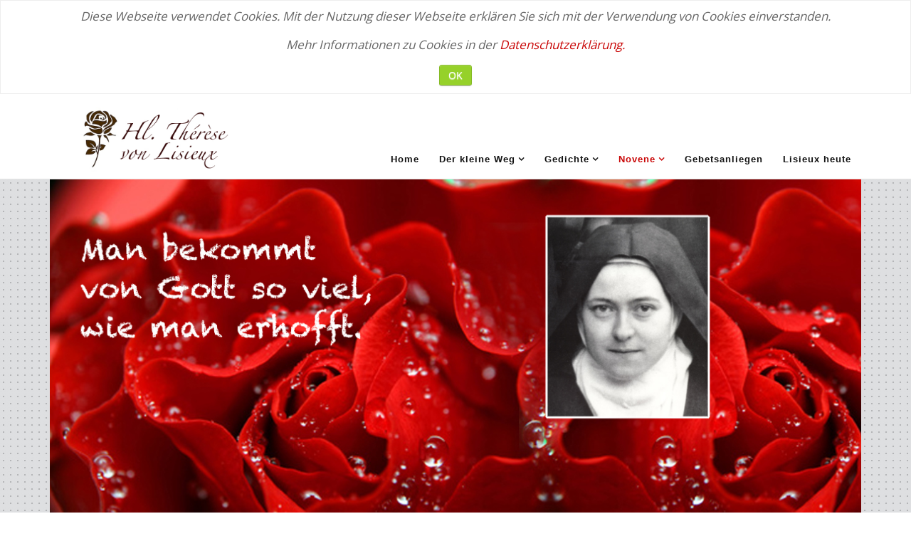

--- FILE ---
content_type: text/css
request_url: https://www.theresevonlisieux.de/templates/favourite/css/styles/style9.css
body_size: 24271
content:
/*/
////////////////////////////////////////////////////////////////////////////////
///
///  style 9
///
////////////////////////////////////////////////////////////////////////////////
/*/

/*
////////////////////////////////////////////////////////////////////////////////

1. reset
2. header
3. logo
4. navigation
5. module positions
6. titles
7. buttons
8. variations
9. custom pages
10. typography
11. cms
12. extensions

////////////////////////////////////////////////////////////////////////////////
*/

/*
////////////////////////////////////////////////////////////////////////////////

#d81b60 - main color

////////////////////////////////////////////////////////////////////////////////
*/

/*//////////////////////////////////////////////////////////////////////////////
///
///  1. reset
///
//////////////////////////////////////////////////////////////////////////////*/

a { color: #d81b60; }
a:hover, a:focus { color: #111; outline: none; }

/*//////////////////////////////////////////////////////////////////////////////
///
///  2. header
///
//////////////////////////////////////////////////////////////////////////////*/

/*/
///
///  default
///
/*/

/* links */
#fav-headerwrap .favnav li.active a,
#fav-headerwrap .favnav li a:hover,
#fav-headerwrap .favnav li a:focus,
#fav-headerwrap .favnav li.active .nav-header,
#fav-headerwrap .favnav li .nav-header:hover,
#fav-headerwrap .favnav li .nav-header:focus {
  color: #d81b60;
  background-color: transparent;
}

/* icons */
#fav-headerwrap .favnav li a[class^="fa-"]:before,
#fav-headerwrap .favnav li a[class*=" fa-"]:before,
#fav-headerwrap .favnav li .nav-header[class^="fa-"]:before,
#fav-headerwrap .favnav li .nav-header[class*=" fa-"]:before {
  color: #d81b60;
}

/* navigation arrows */
#fav-headerwrap .favnav .nav-child:before {
  border-right: 7px solid transparent;
  border-bottom: 7px solid #d81b60;
  border-left: 7px solid transparent;
  border-bottom-color: #d81b60;
  content: '';
}
#fav-headerwrap .favnav .nav-child:after {
  border-right: 6px solid transparent;
  border-bottom: 6px solid #d81b60;
  border-left: 6px solid transparent;
  content: '';
}
#fav-headerwrap .favnav .nav-child li > ul:before {
  border-bottom: 7px solid transparent;
  border-right: 7px solid #d81b60;
  border-top: 7px solid transparent;
}
#fav-headerwrap .favnav .nav-child li > ul:after {
  border-top: 6px solid transparent;
  border-right: 6px solid #d81b60;
  border-bottom: 6px solid transparent;
}

/* submenu */
#fav-headerwrap .favnav .nav-child li a,
#fav-headerwrap .favnav .nav-child li.active a,
#fav-headerwrap .favnav .nav-child li a:hover,
#fav-headerwrap .favnav .nav-child li a:focus,
#fav-headerwrap .favnav .nav-child li .nav-header,
#fav-headerwrap .favnav .nav-child li.active .nav-header,
#fav-headerwrap .favnav .nav-child li .nav-header:hover,
#fav-headerwrap .favnav .nav-child li .nav-header:focus {
  color: #111;
}
#fav-headerwrap .favnav .nav-child li.active > a,
#fav-headerwrap .favnav .nav-child li a:hover,
#fav-headerwrap .favnav .nav-child li a:focus,
#fav-headerwrap .favnav .nav-child li.active .nav-header,
#fav-headerwrap .favnav .nav-child li .nav-header:hover,
#fav-headerwrap .favnav .nav-child li .nav-header:focus {
  color: #d81b60;
}

/*//////////////////////////////////////////////////////////////////////////////
///
///  3. logo
///
//////////////////////////////////////////////////////////////////////////////*/

/*//////////////////////////////////////////////////////////////////////////////
///
///  4. navigation
///
//////////////////////////////////////////////////////////////////////////////*/

/*/
///
///  main navigation
///
/*/

.favnav ul.nav > li.active > a,
.favnav ul.nav > li > a:hover,
.favnav ul.nav > li > a:focus,
.favnav ul.nav > li.active > .nav-header,
.favnav ul.nav > li > .nav-header:hover,
.favnav ul.nav > li > .nav-header:focus {
  color: #d81b60;
}

/*/
///
///  vertical menus
///
/*/

/* basic */
ul.menufavth-basic li a:hover,
ul.menufavth-basic li a:focus,
ul.menufavth-basic li.current a,
ul.menufavth-basic li.current ul a:hover,
ul.menufavth-basic li.current ul a:focus,
ul.menufavth-basic li .nav-header:hover,
ul.menufavth-basic li .nav-header:focus,
ul.menufavth-basic li.current .nav-header,
ul.menufavth-basic li.current ul .nav-header:hover,
ul.menufavth-basic li.current ul .nav-header:focus {
  color: #fff;
  background-color: #d81b60;
}

/* arrow */
ul.menufavth-arrow li a:hover,
ul.menufavth-arrow li a:focus,
ul.menufavth-arrow li.current a,
ul.menufavth-arrow li.current ul a:hover,
ul.menufavth-arrow li.current ul a:focus,
ul.menufavth-arrow li .nav-header:hover,
ul.menufavth-arrow li .nav-header:focus,
ul.menufavth-arrow li.current .nav-header,
ul.menufavth-arrow li.current ul .nav-header:hover,
ul.menufavth-arrow li.current ul .nav-header:focus {
  color: #d81b60;
  background-color: transparent;
}
ul.menufavth-arrow li a:hover:before,
ul.menufavth-arrow li a:focus:before,
ul.menufavth-arrow li.current a:before,
ul.menufavth-arrow li.current ul a:hover:before,
ul.menufavth-arrow li.current ul a:focus:before,
ul.menufavth-arrow li .nav-header:hover:before,
ul.menufavth-arrow li .nav-header:focus:before,
ul.menufavth-arrow li.current .nav-header:before,
ul.menufavth-arrow li.current ul .nav-header:hover:before,
ul.menufavth-arrow li.current ul .nav-header:focus:before {
  color: #d81b60;
}

/* side */
ul.menufavth-side li a:hover,
ul.menufavth-side li a:focus,
ul.menufavth-side li.current a,
ul.menufavth-side li.current ul a:hover,
ul.menufavth-side li.current ul a:focus,
ul.menufavth-side li .nav-header:hover,
ul.menufavth-side li .nav-header:focus,
ul.menufavth-side li.current .nav-header,
ul.menufavth-side li.current ul .nav-header:hover,
ul.menufavth-side li.current ul .nav-header:focus {
  color: #d81b60;
  border-left: 5px solid #d81b60;
  background-color: transparent;
}

/* line */
ul.menufavth-line li a:hover,
ul.menufavth-line li a:focus,
ul.menufavth-line li.current a,
ul.menufavth-line li.current ul a:hover,
ul.menufavth-line li.current ul a:focus,
ul.menufavth-line li .nav-header:hover,
ul.menufavth-line li .nav-header:focus,
ul.menufavth-line li.current .nav-header,
ul.menufavth-line li.current ul .nav-header:hover,
ul.menufavth-line li.current ul .nav-header:focus {
  color: #111;
  border-bottom: 1px solid #d81b60;
  background-color: transparent;
}
ul.menufavth-line li a:hover:before,
ul.menufavth-line li a:focus:before,
ul.menufavth-line li.current a:before,
ul.menufavth-line li.current ul a:hover:before,
ul.menufavth-line li.current ul a:focus:before,
ul.menufavth-line li .nav-header:hover:before,
ul.menufavth-line li .nav-header:focus:before,
ul.menufavth-line li.current .nav-header:before,
ul.menufavth-line li.current ul .nav-header:hover:before,
ul.menufavth-line li.current ul .nav-header:focus:before {
  color: #d81b60;
}

/*/
///
///  horizontal menus
///
/*/

ul.menufavth-horizontal li.active a,
ul.menufavth-horizontal li a:hover,
ul.menufavth-horizontal li a:focus,
ul.menufavth-horizontal li:hover a,
ul.menufavth-horizontal li:focus a,
ul.menufavth-horizontal li.active .nav-header,
ul.menufavth-horizontal li .nav-header:hover,
ul.menufavth-horizontal li .nav-header:focus,
ul.menufavth-horizontal li:hover .nav-header,
ul.menufavth-horizontal li:focus .nav-header,
ul.menufavth-horizontal li .nav-header:hover,
ul.menufavth-horizontal li .nav-header:focus {
  color: #d81b60;
}

/* clear */
.fav-module-block-clear ul.menufavth-horizontal li.active a,
.fav-module-block-clear ul.menufavth-horizontal li a:hover,
.fav-module-block-clear ul.menufavth-horizontal li a:focus,
.fav-module-block-clear ul.menufavth-horizontal li:hover a,
.fav-module-block-clear ul.menufavth-horizontal li:focus a,
.fav-module-block-clear ul.menufavth-horizontal li.active .nav-header,
.fav-module-block-clear ul.menufavth-horizontal li .nav-header:hover,
.fav-module-block-clear ul.menufavth-horizontal li .nav-header:focus,
.fav-module-block-clear ul.menufavth-horizontal li:hover .nav-header,
.fav-module-block-clear ul.menufavth-horizontal li:focus .nav-header,
.fav-module-block-clear ul.menufavth-horizontal li .nav-header:hover,
.fav-module-block-clear ul.menufavth-horizontal li .nav-header:focus {
  color: #d81b60;
}
.moduletable.favth-clear ul.menufavth-horizontal li.active a,
.moduletable.favth-clear ul.menufavth-horizontal li a:hover,
.moduletable.favth-clear ul.menufavth-horizontal li a:focus,
.moduletable.favth-clear ul.menufavth-horizontal li:hover a,
.moduletable.favth-clear ul.menufavth-horizontal li:focus a,
.moduletable.favth-clear ul.menufavth-horizontal li.active .nav-header,
.moduletable.favth-clear ul.menufavth-horizontal li .nav-header:hover,
.moduletable.favth-clear ul.menufavth-horizontal li .nav-header:focus,
.moduletable.favth-clear ul.menufavth-horizontal li:hover .nav-header,
.moduletable.favth-clear ul.menufavth-horizontal li:focus .nav-header,
.moduletable.favth-clear ul.menufavth-horizontal li .nav-header:hover,
.moduletable.favth-clear ul.menufavth-horizontal li .nav-header:focus {
  color: #d81b60;
}
.fav-module-block-clear ul.menufavth-horizontal li.active a:before,
.fav-module-block-clear ul.menufavth-horizontal li a:hover:before,
.fav-module-block-clear ul.menufavth-horizontal li a:focus:before,
.fav-module-block-clear ul.menufavth-horizontal li:hover a:before,
.fav-module-block-clear ul.menufavth-horizontal li:focus a:before,
.fav-module-block-clear ul.menufavth-horizontal li.active .nav-header:before,
.fav-module-block-clear ul.menufavth-horizontal li .nav-header:hover:before,
.fav-module-block-clear ul.menufavth-horizontal li .nav-header:focus:before,
.fav-module-block-clear ul.menufavth-horizontal li:hover .nav-header:before,
.fav-module-block-clear ul.menufavth-horizontal li:focus .nav-header:before,
.fav-module-block-clear ul.menufavth-horizontal li .nav-header:hover:before,
.fav-module-block-clear ul.menufavth-horizontal li .nav-header:focus:before {
  color: #d81b60;
}
.moduletable.favth-clear ul.menufavth-horizontal li.active a:before,
.moduletable.favth-clear ul.menufavth-horizontal li a:hover:before,
.moduletable.favth-clear ul.menufavth-horizontal li a:focus:before,
.moduletable.favth-clear ul.menufavth-horizontal li:hover a:before,
.moduletable.favth-clear ul.menufavth-horizontal li:focus a:before,
.moduletable.favth-clear ul.menufavth-horizontal li.active .nav-header:before,
.moduletable.favth-clear ul.menufavth-horizontal li .nav-header:hover:before,
.moduletable.favth-clear ul.menufavth-horizontal li .nav-header:focus:before,
.moduletable.favth-clear ul.menufavth-horizontal li:hover .nav-header:before,
.moduletable.favth-clear ul.menufavth-horizontal li:focus .nav-header:before,
.moduletable.favth-clear ul.menufavth-horizontal li .nav-header:hover:before,
.moduletable.favth-clear ul.menufavth-horizontal li .nav-header:focus:before {
  color: #d81b60;
}

/* dark */
.fav-module-block-dark ul.menufavth-horizontal li.active a,
.fav-module-block-dark ul.menufavth-horizontal li a:hover,
.fav-module-block-dark ul.menufavth-horizontal li a:focus,
.fav-module-block-dark ul.menufavth-horizontal li:hover a,
.fav-module-block-dark ul.menufavth-horizontal li:focus a,
.fav-module-block-dark ul.menufavth-horizontal li.active .nav-header,
.fav-module-block-dark ul.menufavth-horizontal li .nav-header:hover,
.fav-module-block-dark ul.menufavth-horizontal li .nav-header:focus,
.fav-module-block-dark ul.menufavth-horizontal li:hover .nav-header,
.fav-module-block-dark ul.menufavth-horizontal li:focus .nav-header,
.fav-module-block-dark ul.menufavth-horizontal li .nav-header:hover,
.fav-module-block-dark ul.menufavth-horizontal li .nav-header:focus {
  color: #d81b60;
}
.moduletable.favth-dark ul.menufavth-horizontal li.active a,
.moduletable.favth-dark ul.menufavth-horizontal li a:hover,
.moduletable.favth-dark ul.menufavth-horizontal li a:focus,
.moduletable.favth-dark ul.menufavth-horizontal li:hover a,
.moduletable.favth-dark ul.menufavth-horizontal li:focus a,
.moduletable.favth-dark ul.menufavth-horizontal li.active .nav-header,
.moduletable.favth-dark ul.menufavth-horizontal li .nav-header:hover,
.moduletable.favth-dark ul.menufavth-horizontal li .nav-header:focus,
.moduletable.favth-dark ul.menufavth-horizontal li:hover .nav-header,
.moduletable.favth-dark ul.menufavth-horizontal li:focus .nav-header,
.moduletable.favth-dark ul.menufavth-horizontal li .nav-header:hover,
.moduletable.favth-dark ul.menufavth-horizontal li .nav-header:focus {
  color: #d81b60;
}
.fav-module-block-dark ul.menufavth-horizontal li.active a:before,
.fav-module-block-dark ul.menufavth-horizontal li a:hover:before,
.fav-module-block-dark ul.menufavth-horizontal li a:focus:before,
.fav-module-block-dark ul.menufavth-horizontal li:hover a:before,
.fav-module-block-dark ul.menufavth-horizontal li:focus a:before,
.fav-module-block-dark ul.menufavth-horizontal li.active .nav-header:before,
.fav-module-block-dark ul.menufavth-horizontal li .nav-header:hover:before,
.fav-module-block-dark ul.menufavth-horizontal li .nav-header:focus:before,
.fav-module-block-dark ul.menufavth-horizontal li:hover .nav-header:before,
.fav-module-block-dark ul.menufavth-horizontal li:focus .nav-header:before,
.fav-module-block-dark ul.menufavth-horizontal li .nav-header:hover:before,
.fav-module-block-dark ul.menufavth-horizontal li .nav-header:focus:before {
  color: #d81b60;
}
.moduletable.favth-dark ul.menufavth-horizontal li.active a:before,
.moduletable.favth-dark ul.menufavth-horizontal li a:hover:before,
.moduletable.favth-dark ul.menufavth-horizontal li a:focus:before,
.moduletable.favth-dark ul.menufavth-horizontal li:hover a:before,
.moduletable.favth-dark ul.menufavth-horizontal li:focus a:before,
.moduletable.favth-dark ul.menufavth-horizontal li.active .nav-header:before,
.moduletable.favth-dark ul.menufavth-horizontal li .nav-header:hover:before,
.moduletable.favth-dark ul.menufavth-horizontal li .nav-header:focus:before,
.moduletable.favth-dark ul.menufavth-horizontal li:hover .nav-header:before,
.moduletable.favth-dark ul.menufavth-horizontal li:focus .nav-header:before,
.moduletable.favth-dark ul.menufavth-horizontal li .nav-header:hover:before,
.moduletable.favth-dark ul.menufavth-horizontal li .nav-header:focus:before {
  color: #d81b60;
}

/*//////////////////////////////////////////////////////////////////////////////
///
///  5. module positions
///
//////////////////////////////////////////////////////////////////////////////*/

/*//////////////////////////////////////////////////////////////////////////////
///
///  module positions blocks
///
//////////////////////////////////////////////////////////////////////////////*/

/*/
///
///  clear/image module positions
///
/*/

/* links */
.fav-module-block-clear a {
  color: #d81b60;
}
.fav-module-block-clear a:hover,
.fav-module-block-clear a:focus {
  color: #fff;
}

/*/
///
///  dark module positions
///
/*/

/* links */
.fav-module-block-dark a {
  color: #d81b60;
}
.fav-module-block-dark a:hover,
.fav-module-block-dark a:focus {
  color: #fff;
}

/*/
///
///  color module positions
///
/*/

/* background */
.fav-module-block-color {
  background-color: #d81b60;
}

/*/
///
///  backtop
///
/*/

#fav-backtop .btn:hover,
#fav-backtop .btn:focus {
  background-color: #d81b60;
}

/*//////////////////////////////////////////////////////////////////////////////
///
///  6. titles
///
//////////////////////////////////////////////////////////////////////////////*/

.fav-container h1 a:hover,
.fav-container h2 a:hover,
.fav-container h3 a:hover,
.fav-container h4 a:hover,
.fav-container h5 a:hover,
.fav-container h6 a:hover {
  color: #d81b60;
  text-decoration: none;
}

/* title icons */
.fav-container h3:first-of-type [class^="fa fa-"],
.fav-container h3:first-of-type [class*=" fa fa-"] {
  background-color: #d81b60;
  color: #fff;
}

/*//////////////////////////////////////////////////////////////////////////////
///
///  7. buttons
///
//////////////////////////////////////////////////////////////////////////////*/

.fav-container .favth-btn,
.fav-container .btn,
.fav-container .btn-primary,
.fav-container .pager .next a,
.fav-container .pager .previous a,
.fav-container .hikabtn {
  color: #fff;
  background-color: #d81b60;
}
.fav-container .favth-btn:hover,
.fav-container .favth-btn:focus,
.favth-btn:active,
.favth-btn.favth-active,
.fav-container .btn:hover,
.fav-container .btn:focus,
.fav-container .btn:active,
.fav-container .btn.active,
.fav-container .btn-primary:hover,
.fav-container .btn-primary:focus,
.fav-container .btn-primary:active,
.fav-container .btn-primary.active,
.fav-container .pager .next a:hover,
.fav-container .pager .previous a:hover,
.fav-container .pager .next a:focus,
.fav-container .pager .previous a:focus,
.fav-container .hikabtn:hover,
.fav-container .hikabtn:focus {
  color: #fff;
  background-color: #111;
}

/* pagination */
.fav-container .pagination ul li span {/* active navigation item */
  cursor: default;
  background-color: #d81b60;
  color: #fff;
  border: 1px solid #d81b60;
}
.fav-container .pagination ul li a:hover,
.fav-container .pagination ul li a:focus,
.fav-container .pagination ul li.pagination-start a:hover,
.fav-container .pagination ul li.pagination-prev a:hover,
.fav-container .pagination ul li.pagination-next a:hover,
.fav-container .pagination ul li.pagination-end a:hover,
.fav-container .pagination ul li.pagination-start a:focus,
.fav-container .pagination ul li.pagination-prev a:focus,
.fav-container .pagination ul li.pagination-next a:focus,
.fav-container .pagination ul li.pagination-end a:focus {
  background-color: #d81b60;
  color: #fff;
  border: 1px solid #d81b60;
}
.fav-container .hikashop_products_pagination .list-footer span.pagenav,
.fav-container .hikashop_subcategories_pagination .list-footer span.pagenav {/* active navigation item */
  cursor: default;
  background-color: #d81b60;
  color: #fff;
  border: 1px solid #d81b60;
}
.fav-container .hikashop_products_pagination .list-footer a.pagenav:hover,
.fav-container .hikashop_products_pagination .list-footer a.pagenav:focus {
  background-color: #d81b60;
  color: #fff;
  border: 1px solid #d81b60;
}

/*//////////////////////////////////////////////////////////////////////////////
///
///  8. variations
///
//////////////////////////////////////////////////////////////////////////////*/

/*/
///
///  background
///
/*/

/* light */
.moduletable.favth-light a {
  color: #d81b60;
}

/* dark */
.moduletable.favth-dark a {
  color: #d81b60;
}

/* clear */
.moduletable.favth-clear a {
  color: #d81b60;
}

/* color */
.moduletable.favth-color {
  background-color: #d81b60;
  color: #fff;
}
.moduletable.favth-color > h3:first-of-type [class^="fa-"],
.moduletable.favth-color > h3:first-of-type [class*=" fa-"] {
  background-color: #fff;
  color: #d81b60;
}

/*/
///
///  title
///
/*/

/* title line */
.moduletable.favth-title-line > h3:first-of-type:after {
  border-bottom: 3px solid #d81b60;
}

/* title border */
.moduletable.favth-title-border > h3:first-of-type {
  border-bottom: 1px solid #d81b60;
}

/* title symbol */
.moduletable.favth-title-symbol > h3:first-of-type:after {
  color: #d81b60;
}

/* title plus */
.moduletable.favth-title-plus > h3:first-of-type:after {
  color: #d81b60;
}

/*/
///
///  icons
///
/*/

/* light */
.moduletable.favth-icon-light > h3:first-of-type [class^="fa fa-"],
.moduletable.favth-icon-light > h3:first-of-type [class*=" fa fa-"] {
  background-color: #fff;
  color: #d81b60;
  padding: 9px;
  border: 1px solid #e7e7e7;
}

/* color */
.moduletable.favth-icon-color > h3:first-of-type [class^="fa fa-"],
.moduletable.favth-icon-color > h3:first-of-type [class*=" fa fa-"] {
  background-color: #d81b60;
  color: #fff;
}

/*//////////////////////////////////////////////////////////////////////////////
///
///  9. custom pages
///
//////////////////////////////////////////////////////////////////////////////*/

/* main navigation styles */
.favnav-styles-demo {
  border: 7px solid #e7e7e7;
  padding-left: 24px;
  padding-right: 24px;
  margin-top: 24px;
}
.favnav-styles-demo .favnav {
  float: left;
}
.favnav-styles-demo .favnav li a,
.favnav-styles-demo .favnav li .nav-header {
  color: #111 !important;
}
.favnav-styles-demo .favnav li.active a,
.favnav-styles-demo .favnav li.active .nav-header,
.favnav-styles-demo .favnav li a:hover,
.favnav-styles-demo .favnav li a:focus,
.favnav-styles-demo .favnav li .nav-header:hover,
.favnav-styles-demo .favnav li .nav-header:focus {
  color: #d81b60 !important;
  background-color: transparent;
}
.favnav-styles-demo .favnav li a[class^="fa-"]:before,
.favnav-styles-demo .favnav li a[class*=" fa-"]:before {
  color: #d81b60;
}

/*/
///
///  error page
///
/*/

/* default view */
#fav-errorpage .btn {
  color: #fff;
  background-color: #d81b60;
}
#fav-errorpage .btn:hover,
#fav-errorpage .btn:focus,
#fav-errorpage .btn:active {
  color: #fff;
  background-color: #333;
}

/*//////////////////////////////////////////////////////////////////////////////
///
///  10. typography
///
//////////////////////////////////////////////////////////////////////////////*/

/*/
///
///  bootstrap elements
///
/*/

/* blockquote */
blockquote {
  border-color: #d81b60;
}

/*/
///
///  lists
///
/*/

/* square unordered */
ul.favth-list-square li:before {
  background-color: #d81b60;
  color: #fff;
}

/* square ordered */
ol.favth-list-square li:before {
  color: #fff;
  background: none repeat scroll 0% 0% #d81b60;
}

/* circle unordered */
ul.favth-list-circle li:before {
  background-color: #d81b60;
  color: #fff;
}

/* circle ordered */
ol.favth-list-circle li:before {
  color: #fff;
  background: none repeat scroll 0% 0% #d81b60;
}

/*//////////////////////////////////////////////////////////////////////////////
///
///  11. cms
///
//////////////////////////////////////////////////////////////////////////////*/

/* search */
div.finder h4.result-title a {
  color: #d81b60;
}
div.finder h4.result-title a:hover,
div.finder h4.result-title a:focus {
  color: #333;
}

/* profile edit */
div.profile-edit #member-profile a.btn,
div.profile-edit #member-profile button.btn.validate {
  background-color: #d81b60;
  color: #fff;
}

/* edit button */
a.btn.jmodedit {
  color: #fff;
  background-color: #d81b60;
}

/* badge */
.badge-info {
  background-color: #d81b60;
}

/* label */
.label-primary {
  background-color: #d81b60;
}
.label-primary[href]:hover,
.label-primary[href]:focus {
  background-color: #d81b60;
  opacity: 0.8;
}

/*//////////////////////////////////////////////////////////////////////////////
///
///  12. extensions
///
//////////////////////////////////////////////////////////////////////////////*/

/*//////////////////////////////////////////////////////////////////////////////
///
///  favglyph
///
//////////////////////////////////////////////////////////////////////////////*/

/*/
///
///  favstyle
///
/*/

.favstyle div[id^="favglyph-box"] i,
.favstyle div[id*=" favglyph-box"] i {
  color: #d81b60 !important;
}

/*//////////////////////////////////////////////////////////////////////////////
///
///  favpromote
///
//////////////////////////////////////////////////////////////////////////////*/

/*/
///
///  favstyle
///
/*/

.favstyle div[id^="favpromote-box"]:hover,
.favstyle div[id^="favpromote-box"]:hover,
.favstyle div[id^="favpromote-box"] h4[id^="favpromote-title"],
.favstyle div[id^="favpromote-box"] h4[id*=" favpromote-title"] {
  background-color: #d81b60 !important;
}
.favstyle div[id^="favpromote-box"]:hover h4[id^="favpromote-title"],
.favstyle div[id^="favpromote-box"]:hover h4[id*=" favpromote-title"],
.favstyle div[id^="favpromote-box"] h4[id^="favpromote-title"]:hover,
.favstyle div[id^="favpromote-box"] h4[id*=" favpromote-title"]:hover {
  background-color: #111 !important;
}
.favstyle div[id^="favpromote-box"]:hover,
.favstyle div[id*=" favpromote-box"]:hover {
  background-color: #d81b60 !important;
}


/*//////////////////////////////////////////////////////////////////////////////
///
///  favsocial
///
//////////////////////////////////////////////////////////////////////////////*/

/*/
///
///  favstyle
///
/*/

.favstyle div[id^="favsocial"] a,
.favstyle div[id*=" favsocial"] a {
  background-color: #d81b60 !important;
}

--- FILE ---
content_type: text/css
request_url: https://www.theresevonlisieux.de/templates/favourite/css/custom.css
body_size: 10860
content:
/*
/   name           Favourite
/   version        4.1
/   description    Responsive and customizable Joomla!3 template
/   demo           http://demo.favthemes.com/favourite
/   author         FavThemes
/   author URL     https://www.favthemes.com
/   copyright      Copyright (C) 2012-2017 FavThemes.com. All Rights Reserved.
/   license        Licensed under GNU/GPLv3 (http://www.gnu.org/licenses/gpl-3.0.html)
*/

/*//////////////////////////////////////////////////////////////////////////////
///
///  custom style
///
//////////////////////////////////////////////////////////////////////////////*/

/* Google fonts lokal einbinden */

/* comfortaa-regular - latin */
@font-face {
  font-family: 'Comfortaa';
  font-style: normal;
  font-weight: 400;
  src: url('../fonts/comfortaa-v40-latin-regular.eot'); /* IE9 Compat Modes */
  src: local(''),
       url('../fonts/comfortaa-v40-latin-regular.eot?#iefix') format('embedded-opentype'), /* IE6-IE8 */
       url('../fonts/comfortaa-v40-latin-regular.woff2') format('woff2'), /* Super Modern Browsers */
       url('../fonts/comfortaa-v40-latin-regular.woff') format('woff'), /* Modern Browsers */
       url('../fonts/comfortaa-v40-latin-regular.ttf') format('truetype'), /* Safari, Android, iOS */
       url('../fonts/comfortaa-v40-latin-regular.svg#Comfortaa') format('svg'); /* Legacy iOS */
}


/* open-sans-regular - latin */
@font-face {
  font-family: 'Open Sans';
  font-style: normal;
  font-weight: 400;
  src: url('../fonts/open-sans-v34-latin-regular.eot'); /* IE9 Compat Modes */
  src: local(''),
       url('../fonts/open-sans-v34-latin-regular.eot?#iefix') format('embedded-opentype'), /* IE6-IE8 */
       url('../fonts/open-sans-v34-latin-regular.woff2') format('woff2'), /* Super Modern Browsers */
       url('../fonts/open-sans-v34-latin-regular.woff') format('woff'), /* Modern Browsers */
       url('../fonts/open-sans-v34-latin-regular.ttf') format('truetype'), /* Safari, Android, iOS */
       url('../fonts/open-sans-v34-latin-regular.svg#OpenSans') format('svg'); /* Legacy iOS */
}

/* roboto-regular - latin */
@font-face {
  font-family: 'Roboto';
  font-style: normal;
  font-weight: 400;
  src: url('../fonts/roboto-v30-latin-regular.eot'); /* IE9 Compat Modes */
  src: local(''),
       url('../fonts/roboto-v30-latin-regular.eot?#iefix') format('embedded-opentype'), /* IE6-IE8 */
       url('../fonts/roboto-v30-latin-regular.woff2') format('woff2'), /* Super Modern Browsers */
       url('../fonts/roboto-v30-latin-regular.woff') format('woff'), /* Modern Browsers */
       url('../fonts/roboto-v30-latin-regular.ttf') format('truetype'), /* Safari, Android, iOS */
       url('../fonts/roboto-v30-latin-regular.svg#Roboto') format('svg'); /* Legacy iOS */
}

/* lato-regular - latin */
@font-face {
  font-family: 'Lato';
  font-style: normal;
  font-weight: 400;
  src: url('../fonts/lato-v23-latin-regular.eot'); /* IE9 Compat Modes */
  src: local(''),
       url('../fonts/lato-v23-latin-regular.eot?#iefix') format('embedded-opentype'), /* IE6-IE8 */
       url('../fonts/lato-v23-latin-regular.woff2') format('woff2'), /* Super Modern Browsers */
       url('../fonts/lato-v23-latin-regular.woff') format('woff'), /* Modern Browsers */
       url('../fonts/lato-v23-latin-regular.ttf') format('truetype'), /* Safari, Android, iOS */
       url('../fonts/lato-v23-latin-regular.svg#Lato') format('svg'); /* Legacy iOS */
}

#fav-headerwrap .favnav li a, #fav-headerwrap .favnav li a, #fav-headerwrap .favnav li a:hover, #fav-headerwrap .favnav li a:focus, #fav-headerwrap .favnav li.active .nav-header, #fav-headerwrap .favnav li .nav-header:hover, #fav-headerwrap .favnav li .nav-header:focus {
font-family: 'Arial';
}

.fav-container .page-header h2 {
font-family: 'Comfortaa';
}

#phocaguestbook .page-header h1 {
font-family: 'Comfortaa';
}


body {
font-family: 'Open Sans';
}


/* Änderungen an /Joomla3.7/templates/favourite/css/cms.css */

/* well - grauer Kasten hinter Breadcrump- und Footer-Navigation */

.well {
min-height: 10px;
padding: 0px 10px;
margin: 10px 0px;
background-color: #f5f5f5;
border: 1px solid #e3e3e3;
border-radius: 0px;
-webkit-box-shadow: inset 0 1px 1px rgba(0, 0, 0, .05);
box-shadow: inset 0 1px 1px rgba(0, 0, 0, .05);
}

#fav-mainbottom2 .well {
min-height: 33px;
padding-top: 0px;
padding-left: 0px;
padding-bottom: 0px;
margin-bottom: 0px;
margin-left:0px;
background-color: #f5f5f5;
border: 1px solid #e3e3e3;
border-radius: 0px;
-webkit-box-shadow: inset 0 1px 1px rgba(0, 0, 0, .05);
box-shadow: inset 0 1px 1px rgba(0, 0, 0, .05);
}


/* Änderungen an /Joomla3.7/templates/favourite/css/style.css */

/*//////////////////////////////////////////////////////////////////////////////
///
/// 1.4. navigation
///
//////////////////////////////////////////////////////////////////////////////*/
/*/
///
/// nav styles
///
/*/
/* default */
.favnav ul.nav > li > a,
.favnav ul.nav > li > .nav-header {
margin: 0px 14px;
padding: 34px 0px 35px;
padding: 30px 0px 20px;
letter-spacing: 1px;
}

/*//////////////////////////////////////////////////////////////////////////////
///
/// 1.5. module positions
///
//////////////////////////////////////////////////////////////////////////////*/
/*/
///
/// slide - grauer Hintergrund mit Punkten hinter dem Rosenbild
///
/*/
#fav-slidewrap {
padding-top: 0px;
padding-bottom: 0px;
background-image: url(/images/bilder/Punkt.jpg);
  background-repeat: repeat;
}

/*/// mobile ///*/
@media (max-width: 767px) {
#fav-slidewrap {
margin-top: 15px;
margin-bottom: 5px;
background-image: url(/images/bilder/weiss.gif);
background-repeat: repeat;
}
}

/* Änderungen an /Joomla3.7/templates/favourite/css/theme.css */

/*//////////////////////////////////////////////////////////////////////////////
1. reset
//////////////////////////////////////////////////////////////////////////////*/

/* typography */
p { margin: 0 0 1em 0; font-size: 17px; line-height:normal;} /* Änderung */
/* images */
img { max-width: 100%; height: auto; display: inline-block; }
p img { padding: 7px; background-color: rgba(17, 17, 17, 0.1); }
.moduletable.favth-clear p img { background-color: rgba(255, 255, 255, 0.1); }
img.favth-img-rounded { margin: 15px 0 0 0;} /* Änderung */

/*//////////////////////////////////////////////////////////////////////////////
2. header
//////////////////////////////////////////////////////////////////////////////*/
/*/
///
/// default
///
/*/

/* eigene Klassen */
.abstand {
margin-top:25px;
}
.abstand1 {
margin-top:0px;
}


/*/
///
/// slide
///
/*/
#fav-slide {
padding: 0px 0px 0px 0px;
} /* Änderung */
/*/
///
/// breadcrumbs
///
/*/
/* breadcrumb */
#fav-breadcrumbs .breadcrumb {
padding: 5px 0px; 
margin: 0px 0px;
font-size:14px;
list-style: none;
background-color: transparent;
border-radius: 0px;
} /* Änderung padding und font-size */

/*/
///
/// overlay
///
/*/
.fav-overlay {
background-color: rgba(17, 17, 17, 0.1);
} /* Änderung background-color */

/*/// mobile Überschriftgröße und Fließtext Gebetsanliegen für mobile Ansicht anpassen ///*/
@media (max-width: 767px) {
#phocaguestbook.guestbook_titel h1 {
font-size: 23px;
color:#C90606;
}

}


/*!
 * Formatierung Menüleiste-Footer horizontal, statt ursprünglich.nav => #fav-mainbottom2
 */

#fav-mainbottom2 li a {display: inline; float: left; line-height: 33px; padding-left: 15px; color: #C90606; font-size: 1em}
#fav-mainbottom2 li a:hover, #fav-mainbottom2 li a:focus{text-decoration:none;color:#000; display: inline}

/*!
 * Formatierung Menüleiste-Header Ausklappmenü, statt ursprünglich.nav => #fav-header
 */

#fav-header{margin-bottom:0px;margin-left:30;list-style:none} #fav-header>li>a{display:block}#fav-header>li>a:hover,#fav-header>li>a:focus{text-decoration:none;color:#000}#fav-header>li>a>img{max-width:none}

/*
/  Formatierung der Überschrift h1 und Fließtext von Gebetsanliegen für Smartphone
*/

@media (max-width: 767px) {
.guestbookgebetsanliegen h1
 {
  font-size: 24px;
  color: #C90606;
}

  {
  font-size: 24px;
  color: #C90606;
} 

.pgb-content-inside {
      font-size: 15px;
	  line-height: normal;
  	color: #000;
}
  
  /*!
 * Formatierung Menüleiste-Footer horizontal bei Smartphone, statt ursprünglich.nav => #fav-mainbottom2
 */

#fav-mainbottom2 li a {display: inline; float: left; line-height: 33px; padding-left: 15px; color: #C90606; font-size: 0.9em}
#fav-mainbottom2 li a:hover, #fav-mainbottom2 li a:focus{text-decoration:none;color:#000; display: inline}
  
}


/*/
///
///  pagination - Gebetsanliegen - urprünglich cms.css
///
/*/

.fav-container .pagination {
  margin-top: 4%;
  display: table;
  text-align: center;
  position: relative;
}
.fav-container .pagination ul {
  box-shadow: none;
  border-radius: 4px;
}
.fav-container .pagination ul li a,
.fav-container .pagination ul li span {
  margin-right: 2px;
  padding: 14px 19px;
  background-image: none;
  display: block;
  border: 1px solid transparent;
  font-weight: normal;
  font-size: 15px;
  text-shadow: none;
  -webkit-transition: all 0.3s ease-out 0s;
  -moz-transition: all 0.3s ease-out 0s;
  -o-transition: all 0.3s ease-out 0s;
  transition: all 0.3s ease-out 0s;
}
.fav-container .pagination ul li span {/* active navigation item */
  cursor: default;
  background-color: #9e9e9e;
  color: #fff;
  border: 1px solid #9e9e9e;
}
.fav-container .pagination ul li a,/* navigation items */
.fav-container .pagination ul li.pagination-start span,
.fav-container .pagination ul li.pagination-prev span,
.fav-container .pagination ul li.pagination-next span,
.fav-container .pagination ul li.pagination-end span {
  background-color: transparent;
  color: #333;
  border: 1px solid #eee;
}


/* counter */
.fav-container .pagination .counter {
  color: #fff;
  font-size: 12px;
  position: absolute;
  left: 0px;
  right: 0px;
  margin: 0px;
}
.fav-container .pagination .counter.pull-right {
  float: none;
}

/* limit */
.fav-container .list-footer .limit {
  margin-bottom: 0px;
}
.fav-container .limit select,
.fav-container .limit .chzn-container {
  margin-left: 10px;
  margin-top: -2px;
}

.pg-pagination-bottom {
margin:0px;
padding: 0px;
line-height:0px;
}



/*/// mobile - Pagination Gebetsanliegen///*/
@media (max-width: 767px) {
#fav-headerwrap {
border: 0 none;
}

ul .fav-container, .pagenav, li .fav-container, .fav-container .pagination ul li a, .fav-container .pagination ul li span {
font-size: 11.5px;
margin:0px;
padding: 2px 3px;
line-height: 11px;
}

/*/// Seite 1 von 105 Gebetsanliegen///*/
.pagecounter {
font-size: 11px;
margin:12px;
padding: 0px;
line-height:24px;
}

/*/// Abstand zu Powered by Phoca Guestbook///*/
.pg-pagination-bottom {
margin:0px;
padding: 0px;
line-height:0px;
}

/*/// Formatierung des Element, um Powered by Phoca Guestbook zu verkleinern ///*/
#pgbTabPosts {
margin:0px;
padding: 0px;
font-size:10px;
line-height:0px;
}

img.favth-img-rounded { margin: 5px 0 0 0;}
}